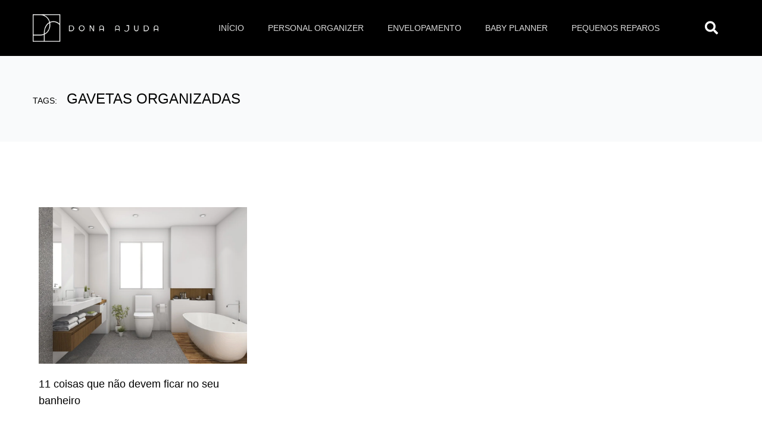

--- FILE ---
content_type: text/html; charset=UTF-8
request_url: https://blog.donaajuda.com/tag/gavetas-organizadas/
body_size: 20540
content:
<!DOCTYPE html><html lang="pt-BR"><head><meta charset="UTF-8"><meta name="viewport" content="width=device-width, initial-scale=1"><link rel="profile" href="https://gmpg.org/xfn/11"><meta name='robots' content='index, follow, max-image-preview:large, max-snippet:-1, max-video-preview:-1' /><title>Arquivo de gavetas organizadas - Dona Ajuda</title><link rel="canonical" href="https://blog.donaajuda.com/tag/gavetas-organizadas/" /><meta property="og:locale" content="pt_BR" /><meta property="og:type" content="article" /><meta property="og:title" content="Arquivo de gavetas organizadas - Dona Ajuda" /><meta property="og:url" content="https://blog.donaajuda.com/tag/gavetas-organizadas/" /><meta property="og:site_name" content="Dona Ajuda" /><meta property="og:image" content="https://blog.donaajuda.com/wp-content/uploads/2023/06/camila-dona-ajuda.jpg" /><meta property="og:image:width" content="996" /><meta property="og:image:height" content="691" /><meta property="og:image:type" content="image/jpeg" /><meta name="twitter:card" content="summary_large_image" /> <script type="application/ld+json" class="yoast-schema-graph">{"@context":"https://schema.org","@graph":[{"@type":"CollectionPage","@id":"https://blog.donaajuda.com/tag/gavetas-organizadas/","url":"https://blog.donaajuda.com/tag/gavetas-organizadas/","name":"Arquivo de gavetas organizadas - Dona Ajuda","isPartOf":{"@id":"https://blog.donaajuda.com/#website"},"primaryImageOfPage":{"@id":"https://blog.donaajuda.com/tag/gavetas-organizadas/#primaryimage"},"image":{"@id":"https://blog.donaajuda.com/tag/gavetas-organizadas/#primaryimage"},"thumbnailUrl":"https://blog.donaajuda.com/wp-content/uploads/2019/02/org-banheiro-blog-09.jpg","breadcrumb":{"@id":"https://blog.donaajuda.com/tag/gavetas-organizadas/#breadcrumb"},"inLanguage":"pt-BR"},{"@type":"ImageObject","inLanguage":"pt-BR","@id":"https://blog.donaajuda.com/tag/gavetas-organizadas/#primaryimage","url":"https://blog.donaajuda.com/wp-content/uploads/2019/02/org-banheiro-blog-09.jpg","contentUrl":"https://blog.donaajuda.com/wp-content/uploads/2019/02/org-banheiro-blog-09.jpg","width":1000,"height":750,"caption":"11 coisas que não devem ficar no seu banheiro"},{"@type":"BreadcrumbList","@id":"https://blog.donaajuda.com/tag/gavetas-organizadas/#breadcrumb","itemListElement":[{"@type":"ListItem","position":1,"name":"Início","item":"https://blog.donaajuda.com/"},{"@type":"ListItem","position":2,"name":"gavetas organizadas"}]},{"@type":"WebSite","@id":"https://blog.donaajuda.com/#website","url":"https://blog.donaajuda.com/","name":"Dona Ajuda","description":"Personal Organizer, Envelopamento e Marido de Aluguel","publisher":{"@id":"https://blog.donaajuda.com/#organization"},"alternateName":"Dona Ajuda - Personal Organizer, Envelopamento e Marido de Aluguel","potentialAction":[{"@type":"SearchAction","target":{"@type":"EntryPoint","urlTemplate":"https://blog.donaajuda.com/?s={search_term_string}"},"query-input":"required name=search_term_string"}],"inLanguage":"pt-BR"},{"@type":"Organization","@id":"https://blog.donaajuda.com/#organization","name":"Personal Organizer, Envelopamento e Marido de Aluguel","alternateName":"Dona Ajuda - Personal Organizer, Envelopamento e Marido de Aluguel","url":"https://blog.donaajuda.com/","logo":{"@type":"ImageObject","inLanguage":"pt-BR","@id":"https://blog.donaajuda.com/#/schema/logo/image/","url":"https://blog.donaajuda.com/wp-content/uploads/2023/09/Dona-Ajuda-branco1.webp","contentUrl":"https://blog.donaajuda.com/wp-content/uploads/2023/09/Dona-Ajuda-branco1.webp","width":599,"height":131,"caption":"Personal Organizer, Envelopamento e Marido de Aluguel"},"image":{"@id":"https://blog.donaajuda.com/#/schema/logo/image/"},"sameAs":["https://www.facebook.com/donajuda/","https://www.instagram.com/donaajuda/","https://www.youtube.com/channel/UCdhG_ip80HmuVmZ2aiX7b_w","https://br.pinterest.com/donaajuda/"]}]}</script> <link href="https://fonts.gstatic.com" rel="preconnect" crossorigin><link href="https://googletagmanager.com/gtm.js?id=GTM-WMVZ2GP" rel="preload" as="script" type="text/javascript"><link href="https://scontent-dfw5-1.cdninstagram.com" rel="preconnect"><link href="https://connect.facebook.net" rel="preconnect"><link href="http://blog.donaajuda.com/wp-content/uploads/2023/09/Raleway-Thin.ttf" rel="preload" as="font" type="font/ttf" crossorigin><link href="http://blog.donaajuda.com/wp-content/uploads/2023/09/Lato-Black.ttf" rel="preload" as="font" type="font/ttf" crossorigin><link href="http://blog.donaajuda.com/wp-content/uploads/2023/09/Lato-Bold.ttf" rel="preload" as="font" type="font/ttf" crossorigin><link href="http://blog.donaajuda.com/wp-content/uploads/2023/09/Lato-Regular.ttf" rel="preload" as="font" type="font/ttf" crossorigin><link href="http://blog.donaajuda.com/wp-content/uploads/2023/09/Lato-Thin.ttf" rel="preload" as="font" type="font/ttf" crossorigin><link href="http://blog.donaajuda.com/wp-content/uploads/2023/09/Raleway-Black.ttf" rel="preload" as="font" type="font/ttf" crossorigin><link href="http://blog.donaajuda.com/wp-content/uploads/2023/09/Raleway-Medium.ttf" rel="preload" as="font" type="font/ttf" crossorigin><link data-optimized="2" rel="stylesheet" href="https://blog.donaajuda.com/wp-content/litespeed/css/3902ef5c36026269facea5f0cb0fa735.css?ver=da53e" /><!--[if IE]> <script src="https://blog.donaajuda.com/wp-content/themes/astra/assets/js/minified/flexibility.min.js" id="astra-flexibility-js"></script> <script id="astra-flexibility-js-after">flexibility(document.documentElement);</script> <![endif]--> <script type="litespeed/javascript" data-src="https://www.googletagmanager.com/gtag/js?id=GT-TXH9L6J" id="google_gtagjs-js"></script> <script id="google_gtagjs-js-after" type="litespeed/javascript">window.dataLayer=window.dataLayer||[];function gtag(){dataLayer.push(arguments)}
gtag("set","linker",{"domains":["blog.donaajuda.com"]});gtag("js",new Date());gtag("set","developer_id.dZTNiMT",!0);gtag("config","GT-TXH9L6J")</script> <script id="ecs_ajax_load-js-extra" type="litespeed/javascript">var ecs_ajax_params={"ajaxurl":"https:\/\/blog.donaajuda.com\/wp-admin\/admin-ajax.php","posts":"{\"tag\":\"gavetas-organizadas\",\"error\":\"\",\"m\":\"\",\"p\":0,\"post_parent\":\"\",\"subpost\":\"\",\"subpost_id\":\"\",\"attachment\":\"\",\"attachment_id\":0,\"name\":\"\",\"pagename\":\"\",\"page_id\":0,\"second\":\"\",\"minute\":\"\",\"hour\":\"\",\"day\":0,\"monthnum\":0,\"year\":0,\"w\":0,\"category_name\":\"\",\"cat\":\"\",\"tag_id\":137,\"author\":\"\",\"author_name\":\"\",\"feed\":\"\",\"tb\":\"\",\"paged\":0,\"meta_key\":\"\",\"meta_value\":\"\",\"preview\":\"\",\"s\":\"\",\"sentence\":\"\",\"title\":\"\",\"fields\":\"\",\"menu_order\":\"\",\"embed\":\"\",\"category__in\":[],\"category__not_in\":[],\"category__and\":[],\"post__in\":[],\"post__not_in\":[],\"post_name__in\":[],\"tag__in\":[],\"tag__not_in\":[],\"tag__and\":[],\"tag_slug__in\":[\"gavetas-organizadas\"],\"tag_slug__and\":[],\"post_parent__in\":[],\"post_parent__not_in\":[],\"author__in\":[],\"author__not_in\":[],\"search_columns\":[],\"ignore_sticky_posts\":false,\"suppress_filters\":false,\"cache_results\":true,\"update_post_term_cache\":true,\"update_menu_item_cache\":false,\"lazy_load_term_meta\":true,\"update_post_meta_cache\":true,\"post_type\":\"\",\"posts_per_page\":12,\"nopaging\":false,\"comments_per_page\":\"50\",\"no_found_rows\":false,\"order\":\"DESC\"}"}</script> <meta name="generator" content="Site Kit by Google 1.171.0" /><meta name="generator" content="Elementor 3.15.2; features: e_dom_optimization, e_optimized_assets_loading, e_optimized_css_loading, additional_custom_breakpoints; settings: css_print_method-external, google_font-disabled, font_display-swap"><link rel="icon" href="https://blog.donaajuda.com/wp-content/uploads/2023/09/cropped-donaajuda-favicon-32x32.webp" sizes="32x32" /><link rel="icon" href="https://blog.donaajuda.com/wp-content/uploads/2023/09/cropped-donaajuda-favicon-192x192.webp" sizes="192x192" /><link rel="apple-touch-icon" href="https://blog.donaajuda.com/wp-content/uploads/2023/09/cropped-donaajuda-favicon-180x180.webp" /><meta name="msapplication-TileImage" content="https://blog.donaajuda.com/wp-content/uploads/2023/09/cropped-donaajuda-favicon-270x270.webp" /></head><body itemtype='https://schema.org/Blog' itemscope='itemscope' class="archive tag tag-gavetas-organizadas tag-137 wp-custom-logo ast-desktop ast-page-builder-template ast-no-sidebar astra-4.7.2 group-blog ast-inherit-site-logo-transparent ast-hfb-header e-lazyload elementor-page-2650 elementor-default elementor-template-full-width elementor-kit-7"><a
class="skip-link screen-reader-text"
href="#content"
role="link"
title="Ir para o conteúdo">
Ir para o conteúdo</a><div
class="hfeed site" id="page"><div data-elementor-type="header" data-elementor-id="819" class="elementor elementor-819 elementor-location-header" data-elementor-post-type="elementor_library"><section class="elementor-section elementor-top-section elementor-element elementor-element-327d323e elementor-section-boxed elementor-section-height-default elementor-section-height-default" data-id="327d323e" data-element_type="section" data-settings="{&quot;sticky&quot;:&quot;top&quot;,&quot;sticky_effects_offset&quot;:1,&quot;background_background&quot;:&quot;classic&quot;,&quot;_ha_eqh_enable&quot;:false,&quot;sticky_on&quot;:[&quot;desktop&quot;,&quot;tablet&quot;,&quot;mobile&quot;],&quot;sticky_offset&quot;:0}"><div class="elementor-container elementor-column-gap-default"><div class="elementor-column elementor-col-33 elementor-top-column elementor-element elementor-element-62698141" data-id="62698141" data-element_type="column"><div class="elementor-widget-wrap elementor-element-populated"><div class="elementor-element elementor-element-7cbc01fe elementor-absolute logo_colorida elementor-widget elementor-widget-image" data-id="7cbc01fe" data-element_type="widget" data-settings="{&quot;_position&quot;:&quot;absolute&quot;}" data-widget_type="image.default"><div class="elementor-widget-container">
<a href="https://donaajuda.com">
<img data-lazyloaded="1" src="[data-uri]" data-src="https://blog.donaajuda.com/wp-content/uploads/2023/06/Dona-Ajuda-1.png" title="" alt="Dona Ajuda" loading="lazy" />								</a></div></div><div class="elementor-element elementor-element-768fa797 logo_branca elementor-widget elementor-widget-image" data-id="768fa797" data-element_type="widget" data-widget_type="image.default"><div class="elementor-widget-container">
<img data-lazyloaded="1" src="[data-uri]" data-src="https://blog.donaajuda.com/wp-content/uploads/2023/06/Dona-Ajuda-branco.png" title="" alt="Dona Ajuda" loading="lazy" /></div></div></div></div><div class="elementor-column elementor-col-33 elementor-top-column elementor-element elementor-element-1f05d89d" data-id="1f05d89d" data-element_type="column"><div class="elementor-widget-wrap elementor-element-populated"><div class="elementor-element elementor-element-761e3b36 elementor-nav-menu__align-right elementor-nav-menu--stretch elementor-nav-menu__text-align-center elementor-widget__width-initial elementor-nav-menu--dropdown-tablet elementor-nav-menu--toggle elementor-nav-menu--burger elementor-widget elementor-widget-nav-menu" data-id="761e3b36" data-element_type="widget" data-settings="{&quot;full_width&quot;:&quot;stretch&quot;,&quot;layout&quot;:&quot;horizontal&quot;,&quot;submenu_icon&quot;:{&quot;value&quot;:&quot;&lt;i class=\&quot;fas fa-caret-down\&quot;&gt;&lt;\/i&gt;&quot;,&quot;library&quot;:&quot;fa-solid&quot;},&quot;toggle&quot;:&quot;burger&quot;}" data-widget_type="nav-menu.default"><div class="elementor-widget-container"><nav class="elementor-nav-menu--main elementor-nav-menu__container elementor-nav-menu--layout-horizontal e--pointer-none"><ul id="menu-1-761e3b36" class="elementor-nav-menu"><li class="menu-item menu-item-type-post_type menu-item-object-page menu-item-home menu-item-5617"><a href="https://blog.donaajuda.com/" class="elementor-item menu-link">Início</a></li><li class="menu-item menu-item-type-taxonomy menu-item-object-category menu-item-833"><a href="https://blog.donaajuda.com/category/personal-organizer/" class="elementor-item menu-link">Personal organizer</a></li><li class="menu-item menu-item-type-taxonomy menu-item-object-category menu-item-831"><a href="https://blog.donaajuda.com/category/envelopamento/" class="elementor-item menu-link">Envelopamento</a></li><li class="menu-item menu-item-type-taxonomy menu-item-object-category menu-item-830"><a href="https://blog.donaajuda.com/category/baby-planner/" class="elementor-item menu-link">Baby planner</a></li><li class="menu-item menu-item-type-taxonomy menu-item-object-category menu-item-832"><a href="https://blog.donaajuda.com/category/pequenos-reparos/" class="elementor-item menu-link">Pequenos reparos</a></li></ul></nav><div class="elementor-menu-toggle" role="button" tabindex="0" aria-label="Alternar menu" aria-expanded="false">
<i aria-hidden="true" role="presentation" class="elementor-menu-toggle__icon--open eicon-menu-bar"></i><i aria-hidden="true" role="presentation" class="elementor-menu-toggle__icon--close eicon-close"></i>			<span class="elementor-screen-only">Menu</span></div><nav class="elementor-nav-menu--dropdown elementor-nav-menu__container" aria-hidden="true"><ul id="menu-2-761e3b36" class="elementor-nav-menu"><li class="menu-item menu-item-type-post_type menu-item-object-page menu-item-home menu-item-5617"><a href="https://blog.donaajuda.com/" class="elementor-item menu-link" tabindex="-1">Início</a></li><li class="menu-item menu-item-type-taxonomy menu-item-object-category menu-item-833"><a href="https://blog.donaajuda.com/category/personal-organizer/" class="elementor-item menu-link" tabindex="-1">Personal organizer</a></li><li class="menu-item menu-item-type-taxonomy menu-item-object-category menu-item-831"><a href="https://blog.donaajuda.com/category/envelopamento/" class="elementor-item menu-link" tabindex="-1">Envelopamento</a></li><li class="menu-item menu-item-type-taxonomy menu-item-object-category menu-item-830"><a href="https://blog.donaajuda.com/category/baby-planner/" class="elementor-item menu-link" tabindex="-1">Baby planner</a></li><li class="menu-item menu-item-type-taxonomy menu-item-object-category menu-item-832"><a href="https://blog.donaajuda.com/category/pequenos-reparos/" class="elementor-item menu-link" tabindex="-1">Pequenos reparos</a></li></ul></nav></div></div></div></div><div class="elementor-column elementor-col-33 elementor-top-column elementor-element elementor-element-5b8ceda6 elementor-hidden-mobile" data-id="5b8ceda6" data-element_type="column"><div class="elementor-widget-wrap elementor-element-populated"><div class="elementor-element elementor-element-827577e elementor-search-form--skin-full_screen elementor-widget__width-initial elementor-widget elementor-widget-search-form" data-id="827577e" data-element_type="widget" data-settings="{&quot;skin&quot;:&quot;full_screen&quot;}" data-widget_type="search-form.default"><div class="elementor-widget-container"><form class="elementor-search-form" action="https://blog.donaajuda.com" method="get" role="search"><div class="elementor-search-form__toggle" tabindex="0" role="button">
<i aria-hidden="true" class="fas fa-search"></i>				<span class="elementor-screen-only">Pesquisar</span></div><div class="elementor-search-form__container">
<label class="elementor-screen-only" for="elementor-search-form-827577e">Pesquisar</label>
<input id="elementor-search-form-827577e" placeholder="Pesquise no blog" class="elementor-search-form__input" type="search" name="s" value=""><div class="dialog-lightbox-close-button dialog-close-button" role="button" tabindex="0">
<i aria-hidden="true" class="eicon-close"></i>					<span class="elementor-screen-only">Close this search box.</span></div></div></form></div></div></div></div></div></section></div><div id="content" class="site-content"><div class="ast-container"><div data-elementor-type="archive" data-elementor-id="2650" class="elementor elementor-2650 elementor-location-archive" data-elementor-post-type="elementor_library"><section class="elementor-section elementor-top-section elementor-element elementor-element-728f1af8 elementor-section-boxed elementor-section-height-default elementor-section-height-default" data-id="728f1af8" data-element_type="section" data-settings="{&quot;background_background&quot;:&quot;classic&quot;,&quot;_ha_eqh_enable&quot;:false}"><div class="elementor-container elementor-column-gap-default"><div class="elementor-column elementor-col-100 elementor-top-column elementor-element elementor-element-3668f34f" data-id="3668f34f" data-element_type="column"><div class="elementor-widget-wrap elementor-element-populated"><div class="elementor-element elementor-element-754927fc elementor-widget elementor-widget-heading" data-id="754927fc" data-element_type="widget" data-widget_type="heading.default"><div class="elementor-widget-container"><h1 class="elementor-heading-title elementor-size-default"><small>Tags: </small>gavetas organizadas</h1></div></div></div></div></div></section><section class="elementor-section elementor-top-section elementor-element elementor-element-655a82e elementor-section-boxed elementor-section-height-default elementor-section-height-default" data-id="655a82e" data-element_type="section" data-settings="{&quot;_ha_eqh_enable&quot;:false}"><div class="elementor-container elementor-column-gap-default"><div class="elementor-column elementor-col-100 elementor-top-column elementor-element elementor-element-e51e5cc" data-id="e51e5cc" data-element_type="column"><div class="elementor-widget-wrap elementor-element-populated"><div class="elementor-element elementor-element-151ad3a elementor-posts--thumbnail-top elementor-grid-3 elementor-grid-tablet-2 elementor-grid-mobile-1 elementor-widget elementor-widget-archive-posts" data-id="151ad3a" data-element_type="widget" data-settings="{&quot;archive_custom_columns&quot;:&quot;3&quot;,&quot;archive_custom_columns_tablet&quot;:&quot;2&quot;,&quot;archive_custom_columns_mobile&quot;:&quot;1&quot;,&quot;archive_custom_row_gap&quot;:{&quot;unit&quot;:&quot;px&quot;,&quot;size&quot;:35,&quot;sizes&quot;:[]},&quot;archive_custom_row_gap_tablet&quot;:{&quot;unit&quot;:&quot;px&quot;,&quot;size&quot;:&quot;&quot;,&quot;sizes&quot;:[]},&quot;archive_custom_row_gap_mobile&quot;:{&quot;unit&quot;:&quot;px&quot;,&quot;size&quot;:&quot;&quot;,&quot;sizes&quot;:[]}}" data-widget_type="archive-posts.archive_custom"><div class="elementor-widget-container"><div class="ecs-posts elementor-posts-container elementor-posts   elementor-grid elementor-posts--skin-archive_custom" data-settings="{&quot;current_page&quot;:1,&quot;max_num_pages&quot;:1,&quot;load_method&quot;:&quot;numbers&quot;,&quot;widget_id&quot;:&quot;151ad3a&quot;,&quot;post_id&quot;:1300,&quot;theme_id&quot;:2650,&quot;change_url&quot;:false,&quot;reinit_js&quot;:false}"><article id="post-1300" class="elementor-post elementor-grid-item ecs-post-loop post-1300 post type-post status-publish format-standard has-post-thumbnail hentry category-banheirtos category-diy category-organizacao category-personal-organizer tag-banheiro-organizado tag-banheiros tag-desapegar tag-dicas-de-organizacao tag-diy tag-gavetas-organizadas tag-organizacao tag-organizar-cabos tag-organized-bathroom tag-personal-organizer ast-grid-common-col ast-full-width ast-article-post"><div data-elementor-type="loop" data-elementor-id="695" class="elementor elementor-695 elementor-location-archive post-1300 post type-post status-publish format-standard has-post-thumbnail hentry category-banheirtos category-diy category-organizacao category-personal-organizer tag-banheiro-organizado tag-banheiros tag-desapegar tag-dicas-de-organizacao tag-diy tag-gavetas-organizadas tag-organizacao tag-organizar-cabos tag-organized-bathroom tag-personal-organizer ast-article-single" data-elementor-post-type="elementor_library"><section class="elementor-section elementor-top-section elementor-element elementor-element-5a5a6c5 elementor-section-full_width elementor-section-height-default elementor-section-height-default" data-id="5a5a6c5" data-element_type="section" data-settings="{&quot;_ha_eqh_enable&quot;:false}"><div class="elementor-container elementor-column-gap-default"><div class="elementor-column elementor-col-100 elementor-top-column elementor-element elementor-element-da94426" data-id="da94426" data-element_type="column"><div class="elementor-widget-wrap elementor-element-populated"><div class="elementor-element elementor-element-8340f2a elementor-widget elementor-widget-image" data-id="8340f2a" data-element_type="widget" data-widget_type="image.default"><div class="elementor-widget-container">
<a href="https://blog.donaajuda.com/11-coisa-que-nao-devem-ficar-no-seu-banheiro/" target="_parent">
<img data-lazyloaded="1" src="[data-uri]" width="1000" height="750" data-src="https://blog.donaajuda.com/wp-content/uploads/2019/02/org-banheiro-blog-09.jpg" class="attachment-large size-large wp-image-1301" alt="11 coisas que não devem ficar no seu banheiro" data-srcset="https://blog.donaajuda.com/wp-content/uploads/2019/02/org-banheiro-blog-09.jpg 1000w, https://blog.donaajuda.com/wp-content/uploads/2019/02/org-banheiro-blog-09-600x450.jpg 600w, https://blog.donaajuda.com/wp-content/uploads/2019/02/org-banheiro-blog-09-300x225.jpg 300w, https://blog.donaajuda.com/wp-content/uploads/2019/02/org-banheiro-blog-09-768x576.jpg 768w" data-sizes="(max-width: 1000px) 100vw, 1000px" />								</a></div></div><div class="elementor-element elementor-element-891c49c elementor-widget elementor-widget-heading" data-id="891c49c" data-element_type="widget" data-widget_type="heading.default"><div class="elementor-widget-container"><h3 class="elementor-heading-title elementor-size-default"><a href="https://blog.donaajuda.com/11-coisa-que-nao-devem-ficar-no-seu-banheiro/" target="_parent">11 coisas que não devem ficar no seu banheiro</a></h3></div></div></div></div></div></section></div></article></div></div></div></div></div></div></section></div></div></div><div data-elementor-type="footer" data-elementor-id="795" class="elementor elementor-795 elementor-location-footer" data-elementor-post-type="elementor_library"><section class="elementor-section elementor-top-section elementor-element elementor-element-6b9304a elementor-section-boxed elementor-section-height-default elementor-section-height-default" data-id="6b9304a" data-element_type="section" data-settings="{&quot;background_background&quot;:&quot;classic&quot;,&quot;_ha_eqh_enable&quot;:false}"><div class="elementor-container elementor-column-gap-default"><div class="elementor-column elementor-col-33 elementor-top-column elementor-element elementor-element-629347d" data-id="629347d" data-element_type="column"><div class="elementor-widget-wrap elementor-element-populated"><div class="elementor-element elementor-element-b3c020f elementor-widget-mobile__width-inherit elementor-widget elementor-widget-image" data-id="b3c020f" data-element_type="widget" data-widget_type="image.default"><div class="elementor-widget-container">
<img data-lazyloaded="1" src="[data-uri]" width="599" height="131" data-src="https://blog.donaajuda.com/wp-content/uploads/2023/06/Dona-Ajuda-branco.png" class="attachment-full size-full wp-image-108" alt="Dona Ajuda" data-srcset="https://blog.donaajuda.com/wp-content/uploads/2023/06/Dona-Ajuda-branco.png 599w, https://blog.donaajuda.com/wp-content/uploads/2023/06/Dona-Ajuda-branco-300x66.png 300w" data-sizes="(max-width: 599px) 100vw, 599px" /></div></div><div class="elementor-element elementor-element-fc59f38 elementor-widget elementor-widget-text-editor" data-id="fc59f38" data-element_type="widget" data-widget_type="text-editor.default"><div class="elementor-widget-container"><p>Oferecemos soluções especializadas para simplificar sua vida. Nossa expertise feminina garante qualidade, confiança e cuidado em cada serviço que oferecemos.</p></div></div><div class="elementor-element elementor-element-bab3341 e-grid-align-left elementor-grid-mobile-0 elementor-shape-rounded elementor-grid-0 elementor-widget elementor-widget-social-icons" data-id="bab3341" data-element_type="widget" data-widget_type="social-icons.default"><div class="elementor-widget-container"><div class="elementor-social-icons-wrapper elementor-grid">
<span class="elementor-grid-item">
<a class="elementor-icon elementor-social-icon elementor-social-icon-instagram elementor-repeater-item-9a165c6" href="https://www.instagram.com/donaajuda/" target="_blank">
<span class="elementor-screen-only">Instagram</span>
<i class="fab fa-instagram"></i>					</a>
</span>
<span class="elementor-grid-item">
<a class="elementor-icon elementor-social-icon elementor-social-icon-youtube elementor-repeater-item-73aec5f" href="https://www.youtube.com/channel/UCdhG_ip80HmuVmZ2aiX7b_w" target="_blank">
<span class="elementor-screen-only">Youtube</span>
<i class="fab fa-youtube"></i>					</a>
</span>
<span class="elementor-grid-item">
<a class="elementor-icon elementor-social-icon elementor-social-icon-facebook elementor-repeater-item-10bd3fb" href="https://www.facebook.com/donajuda/" target="_blank">
<span class="elementor-screen-only">Facebook</span>
<i class="fab fa-facebook"></i>					</a>
</span>
<span class="elementor-grid-item">
<a class="elementor-icon elementor-social-icon elementor-social-icon-pinterest elementor-repeater-item-0cd44f3" href="https://br.pinterest.com/donaajuda/" target="_blank">
<span class="elementor-screen-only">Pinterest</span>
<i class="fab fa-pinterest"></i>					</a>
</span>
<span class="elementor-grid-item">
<a class="elementor-icon elementor-social-icon elementor-social-icon- elementor-repeater-item-30b5f09" href="https://www.tiktok.com/@donaajuda" target="_blank">
<span class="elementor-screen-only"></span>
<svg xmlns="http://www.w3.org/2000/svg" width="512.000000pt" height="512.000000pt" viewBox="0 0 512.000000 512.000000" preserveAspectRatio="xMidYMid meet"><g transform="translate(0.000000,512.000000) scale(0.100000,-0.100000)" stroke="none"><path d="M2678 3308 c-5 -2042 1 -1880 -84 -2053 -75 -153 -188 -266 -339 -341 -127 -62 -196 -78 -340 -78 -140 0 -211 16 -330 74 -151 75 -273 196 -345 345 -58 121 -74 190 -74 330 -1 145 15 212 81 345 39 80 60 109 137 185 99 99 190 154 321 195 96 30 255 37 355 16 41 -9 81 -16 88 -16 9 0 12 91 12 419 l0 420 -47 8 c-27 4 -120 7 -208 7 -257 -1 -460 -47 -682 -154 -878 -422 -1176 -1491 -641 -2298 93 -140 293 -341 428 -431 418 -277 921 -349 1400 -199 429 134 812 485 985 901 44 108 78 227 101 352 16 92 17 178 15 1103 -2 551 0 1002 4 1002 4 0 24 -13 44 -29 112 -89 340 -210 513 -275 195 -72 471 -126 648 -126 l90 0 -2 413 -3 412 -97 6 c-306 20 -585 148 -814 374 -224 220 -355 502 -380 818 l-7 87 -412 0 -413 0 -4 -1812z"></path></g></svg>					</a>
</span></div></div></div></div></div><div class="elementor-column elementor-col-33 elementor-top-column elementor-element elementor-element-a884b24 elementor-hidden-mobile mobile-hide" data-id="a884b24" data-element_type="column"><div class="elementor-widget-wrap elementor-element-populated"><div class="elementor-element elementor-element-e2e8434 elementor-widget elementor-widget-heading" data-id="e2e8434" data-element_type="widget" data-widget_type="heading.default"><div class="elementor-widget-container"><h6 class="elementor-heading-title elementor-size-default">Siga a Dona Ajuda</h6></div></div><div class="elementor-element elementor-element-759781d elementor-widget__width-initial elementor-widget elementor-widget-stratum-instagram" data-id="759781d" data-element_type="widget" data-widget_type="stratum-instagram.default"><div class="elementor-widget-container"><p>The access token could not be decrypted. Your access token is currently invalid. <a href="https://blog.donaajuda.com/wp-admin/admin.php?page=stratum-settings#stratum_api" target="_blank">Please re-authorize your Instagram account</a>.</p></div></div></div></div><div class="elementor-column elementor-col-33 elementor-top-column elementor-element elementor-element-1fa784f elementor-hidden-mobile mobile-hide" data-id="1fa784f" data-element_type="column"><div class="elementor-widget-wrap elementor-element-populated"><div class="elementor-element elementor-element-fdd2b3f elementor-widget elementor-widget-heading" data-id="fdd2b3f" data-element_type="widget" data-widget_type="heading.default"><div class="elementor-widget-container"><h6 class="elementor-heading-title elementor-size-default">Último vídeo do canal @DonaAjuda no YouTube</h6></div></div><div class="elementor-element elementor-element-4870c73 elementor-widget elementor-widget-html" data-id="4870c73" data-element_type="widget" data-widget_type="html.default"><div class="elementor-widget-container"><div id="dc_video_container" style="width: 250px; height: 194px;"><iframe data-lazyloaded="1" src="about:blank" title="Youtube video" class="widget__iframe" width="250" height="194" data-litespeed-src="https://www.youtube.com/embed/ttps://www.youtube.com/shorts/RBF8VB8rTGo" frameborder="0" allow="accelerometer; autoplay; clipboard-write; encrypted-media; gyroscope; picture-in-picture" allowfullscreen></iframe></div></div></div></div></div></div></section><section class="elementor-section elementor-top-section elementor-element elementor-element-5a7ec61 elementor-section-boxed elementor-section-height-default elementor-section-height-default" data-id="5a7ec61" data-element_type="section" data-settings="{&quot;background_background&quot;:&quot;classic&quot;,&quot;_ha_eqh_enable&quot;:false}"><div class="elementor-container elementor-column-gap-default"><div class="elementor-column elementor-col-100 elementor-top-column elementor-element elementor-element-2345284" data-id="2345284" data-element_type="column"><div class="elementor-widget-wrap elementor-element-populated"><div class="elementor-element elementor-element-02a0e9d elementor-widget elementor-widget-heading" data-id="02a0e9d" data-element_type="widget" data-widget_type="heading.default"><div class="elementor-widget-container"><h6 class="elementor-heading-title elementor-size-default">© 2023 Dona Ajuda. Todos os direitos reservados.</h6></div></div></div></div></div></section></div></div><div id="ast-scroll-top" tabindex="0" class="ast-scroll-top-icon ast-scroll-to-top-right" data-on-devices="both">
<span class="ast-icon icon-arrow"><svg class="ast-arrow-svg" xmlns="http://www.w3.org/2000/svg" xmlns:xlink="http://www.w3.org/1999/xlink" version="1.1" x="0px" y="0px" width="26px" height="16.043px" viewBox="57 35.171 26 16.043" enable-background="new 57 35.171 26 16.043" xml:space="preserve">
<path d="M57.5,38.193l12.5,12.5l12.5-12.5l-2.5-2.5l-10,10l-10-10L57.5,38.193z"/>
</svg></span>	<span class="screen-reader-text">Rolar para cima</span></div><div class="ht-ctc ht-ctc-chat ctc-analytics ctc_wp_desktop style-2  " id="ht-ctc-chat"
style="display: none;  position: fixed; bottom: 15px; right: 15px;"   ><div style="position: relative; bottom: 18px; cursor: auto;" class="ht_ctc_greetings ctc_m_full_width"><div class="ht_ctc_chat_greetings_box  template-greetings-1" style="display: none; position: absolute; bottom: 0px; right: 0px; min-width: 330px; max-width: 420px; "><span style=" cursor:pointer; float:right;" class="ctc_greetings_close_btn">
<svg style="color:#ffffff; background-color:lightgray; border-radius:50%;" xmlns="http://www.w3.org/2000/svg" width="16" height="16" fill="currentColor" class="bi bi-x" viewBox="0 0 16 16">
<path d="M4.646 4.646a.5.5 0 0 1 .708 0L8 7.293l2.646-2.647a.5.5 0 0 1 .708.708L8.707 8l2.647 2.646a.5.5 0 0 1-.708.708L8 8.707l-2.646 2.647a.5.5 0 0 1-.708-.708L7.293 8 4.646 5.354a.5.5 0 0 1 0-.708z"/>
</svg>
</span>
<br><div class="ht_ctc_chat_greetings_box_layout" style="max-height: 84vh; overflow-y:auto;  box-shadow: 0px 1px 9px 0px rgba(0,0,0,.14); border-radius:8px;clear:both;"><div class="ctc_greetings_template"><div class="ctc_g_heading" style="padding: 12px 25px 12px 25px; line-height:1.4;background-color:#075e54;"><p><span style="color: #ffffff;font-size: 17px;font-weight: 500">Dona Ajuda</span></p><p><span style="color: #ffffff;font-size: 12px">Respondemos assim que possível</span></p></div><div class="ctc_g_content" style="background-color:#ece5dd;padding: 18px 24px 98px 18px; position:relative;"><div class="ctc_g_content_for_bg_image"><div class="ctc_g_message_box ctc_g_message_box_width" style="margin: 8px 5px;padding:6px 8px 8px 9px;background-color:#dcf8c6;"><p><span style="font-size: 14px">Olá, como vai?<br />
Quero algumas informações.</span></p></div></div></div><div class="ctc_g_sentbutton" style="text-align:center; padding: 11px 25px 9px 25px; cursor:pointer;background-color:#ffffff;"><div class="ht_ctc_chat_greetings_box_link ctc-analytics"><div class="g_ctc_s_7_1 ctc-analytics" style="display:flex;justify-content:center;align-items:center; padding:5px; background-color:#25D366;border-radius:25px; cursor: pointer;"><p class="g_ctc_s_7_1_cta ctc-analytics ctc_cta ht-ctc-cta " style="; padding:1px 0px; color:#ffffff; border-radius:10px; margin:0 10px; order:1; ">Enviar mensagem</p><div class="g_ctc_s_7_icon_padding ctc-analytics " style="">
<svg style="pointer-events:none; display:block; height:20px; width:20px;" height="20px" version="1.1" viewBox="0 0 509 512" width="20px">
<g fill="none" fill-rule="evenodd" id="Page-1" stroke="none" stroke-width="1">
<path style="fill: #ffffff;" d="M259.253137,0.00180389396 C121.502859,0.00180389396 9.83730687,111.662896 9.83730687,249.413175 C9.83730687,296.530232 22.9142299,340.597122 45.6254897,378.191325 L0.613226597,512.001804 L138.700183,467.787757 C174.430395,487.549184 215.522926,498.811168 259.253137,498.811168 C396.994498,498.811168 508.660049,387.154535 508.660049,249.415405 C508.662279,111.662896 396.996727,0.00180389396 259.253137,0.00180389396 L259.253137,0.00180389396 Z M259.253137,459.089875 C216.65782,459.089875 176.998957,446.313956 143.886359,424.41206 L63.3044195,450.21808 L89.4939401,372.345171 C64.3924908,337.776609 49.5608297,295.299463 49.5608297,249.406486 C49.5608297,133.783298 143.627719,39.7186378 259.253137,39.7186378 C374.871867,39.7186378 468.940986,133.783298 468.940986,249.406486 C468.940986,365.025215 374.874096,459.089875 259.253137,459.089875 Z M200.755924,146.247066 C196.715791,136.510165 193.62103,136.180176 187.380228,135.883632 C185.239759,135.781068 182.918689,135.682963 180.379113,135.682963 C172.338979,135.682963 164.002301,138.050856 158.97889,143.19021 C152.865178,149.44439 137.578667,164.09322 137.578667,194.171258 C137.578667,224.253755 159.487251,253.321759 162.539648,257.402027 C165.600963,261.477835 205.268745,324.111057 266.985579,349.682963 C315.157262,369.636141 329.460495,367.859106 340.450462,365.455539 C356.441543,361.9639 376.521811,350.186865 381.616571,335.917077 C386.711331,321.63837 386.711331,309.399797 385.184018,306.857991 C383.654475,304.305037 379.578667,302.782183 373.464955,299.716408 C367.351242,296.659552 337.288812,281.870254 331.68569,279.83458 C326.080339,277.796676 320.898622,278.418749 316.5887,284.378615 C310.639982,292.612729 304.918689,301.074268 300.180674,306.09099 C296.46161,310.02856 290.477218,310.577055 285.331175,308.389764 C278.564174,305.506821 259.516237,298.869139 236.160607,278.048627 C217.988923,261.847958 205.716906,241.83458 202.149458,235.711949 C198.582011,229.598236 201.835077,225.948292 204.584241,222.621648 C207.719135,218.824546 210.610997,216.097679 213.667853,212.532462 C216.724709,208.960555 218.432625,207.05866 220.470529,202.973933 C222.508433,198.898125 221.137195,194.690767 219.607652,191.629452 C218.07588,188.568136 205.835077,158.494558 200.755924,146.247066 Z"
fill="#ffffff" id="htwaicon-greetings_chat"/>
</g>
</svg></div></div></div></div></div></div></div></div><div class="ht_ctc_style ht_ctc_chat_style"><div  style="display: flex; justify-content: center; align-items: center;  " class="ctc-analytics ctc_s_2"><p class="ctc-analytics ctc_cta ctc_cta_stick ht-ctc-cta  ht-ctc-cta-hover " style="padding: 0px 16px; line-height: 1.6; font-size: 15px; background-color: #25D366; color: #ffffff; border-radius:10px; margin:0 10px;  display: none; order: 0; ">Entre em Contato por WhatsApp</p>
<svg style="pointer-events:none; display:block; height:50px; width:50px;" width="50px" height="50px" viewBox="0 0 1024 1024">
<defs>
<path id="htwasqicona-chat" d="M1023.941 765.153c0 5.606-.171 17.766-.508 27.159-.824 22.982-2.646 52.639-5.401 66.151-4.141 20.306-10.392 39.472-18.542 55.425-9.643 18.871-21.943 35.775-36.559 50.364-14.584 14.56-31.472 26.812-50.315 36.416-16.036 8.172-35.322 14.426-55.744 18.549-13.378 2.701-42.812 4.488-65.648 5.3-9.402.336-21.564.505-27.15.505l-504.226-.081c-5.607 0-17.765-.172-27.158-.509-22.983-.824-52.639-2.646-66.152-5.4-20.306-4.142-39.473-10.392-55.425-18.542-18.872-9.644-35.775-21.944-50.364-36.56-14.56-14.584-26.812-31.471-36.415-50.314-8.174-16.037-14.428-35.323-18.551-55.744-2.7-13.378-4.487-42.812-5.3-65.649-.334-9.401-.503-21.563-.503-27.148l.08-504.228c0-5.607.171-17.766.508-27.159.825-22.983 2.646-52.639 5.401-66.151 4.141-20.306 10.391-39.473 18.542-55.426C34.154 93.24 46.455 76.336 61.07 61.747c14.584-14.559 31.472-26.812 50.315-36.416 16.037-8.172 35.324-14.426 55.745-18.549 13.377-2.701 42.812-4.488 65.648-5.3 9.402-.335 21.565-.504 27.149-.504l504.227.081c5.608 0 17.766.171 27.159.508 22.983.825 52.638 2.646 66.152 5.401 20.305 4.141 39.472 10.391 55.425 18.542 18.871 9.643 35.774 21.944 50.363 36.559 14.559 14.584 26.812 31.471 36.415 50.315 8.174 16.037 14.428 35.323 18.551 55.744 2.7 13.378 4.486 42.812 5.3 65.649.335 9.402.504 21.564.504 27.15l-.082 504.226z"/>
</defs>
<linearGradient id="htwasqiconb-chat" gradientUnits="userSpaceOnUse" x1="512.001" y1=".978" x2="512.001" y2="1025.023">
<stop offset="0" stop-color="#61fd7d"/>
<stop offset="1" stop-color="#2bb826"/>
</linearGradient>
<use xlink:href="#htwasqicona-chat" overflow="visible" style="fill: url(#htwasqiconb-chat)" fill="url(#htwasqiconb-chat)"/>
<g>
<path style="fill: #FFFFFF;" fill="#FFF" d="M783.302 243.246c-69.329-69.387-161.529-107.619-259.763-107.658-202.402 0-367.133 164.668-367.214 367.072-.026 64.699 16.883 127.854 49.017 183.522l-52.096 190.229 194.665-51.047c53.636 29.244 114.022 44.656 175.482 44.682h.151c202.382 0 367.128-164.688 367.21-367.094.039-98.087-38.121-190.319-107.452-259.706zM523.544 808.047h-.125c-54.767-.021-108.483-14.729-155.344-42.529l-11.146-6.612-115.517 30.293 30.834-112.592-7.259-11.544c-30.552-48.579-46.688-104.729-46.664-162.379.066-168.229 136.985-305.096 305.339-305.096 81.521.031 158.154 31.811 215.779 89.482s89.342 134.332 89.312 215.859c-.066 168.243-136.984 305.118-305.209 305.118zm167.415-228.515c-9.177-4.591-54.286-26.782-62.697-29.843-8.41-3.062-14.526-4.592-20.645 4.592-6.115 9.182-23.699 29.843-29.053 35.964-5.352 6.122-10.704 6.888-19.879 2.296-9.176-4.591-38.74-14.277-73.786-45.526-27.275-24.319-45.691-54.359-51.043-63.543-5.352-9.183-.569-14.146 4.024-18.72 4.127-4.109 9.175-10.713 13.763-16.069 4.587-5.355 6.117-9.183 9.175-15.304 3.059-6.122 1.529-11.479-.765-16.07-2.293-4.591-20.644-49.739-28.29-68.104-7.447-17.886-15.013-15.466-20.645-15.747-5.346-.266-11.469-.322-17.585-.322s-16.057 2.295-24.467 11.478-32.113 31.374-32.113 76.521c0 45.147 32.877 88.764 37.465 94.885 4.588 6.122 64.699 98.771 156.741 138.502 21.892 9.45 38.982 15.094 52.308 19.322 21.98 6.979 41.982 5.995 57.793 3.634 17.628-2.633 54.284-22.189 61.932-43.615 7.646-21.427 7.646-39.791 5.352-43.617-2.294-3.826-8.41-6.122-17.585-10.714z"/>
</g>
</svg></div></div></div>
<span class="ht_ctc_chat_data"
data-no_number=""
data-settings="{&quot;number&quot;:&quot;5512988024663&quot;,&quot;pre_filled&quot;:&quot;Ol\u00e1 Dona Ajuda,\r\nGostaria de algumas informa\u00e7\u00f5es.&quot;,&quot;dis_m&quot;:&quot;show&quot;,&quot;dis_d&quot;:&quot;show&quot;,&quot;css&quot;:&quot;display: none; cursor: pointer; z-index: 99999999;&quot;,&quot;pos_d&quot;:&quot;position: fixed; bottom: 15px; right: 15px;&quot;,&quot;pos_m&quot;:&quot;position: fixed; bottom: 15px; right: 15px;&quot;,&quot;schedule&quot;:&quot;no&quot;,&quot;se&quot;:150,&quot;ani&quot;:&quot;no-animations&quot;,&quot;url_structure_d&quot;:&quot;web&quot;,&quot;url_structure_m&quot;:&quot;wa_colon&quot;,&quot;url_target_d&quot;:&quot;_blank&quot;,&quot;ga&quot;:&quot;yes&quot;,&quot;ga4&quot;:&quot;yes&quot;,&quot;ads&quot;:&quot;yes&quot;,&quot;fb&quot;:&quot;yes&quot;}"
></span> <script type="litespeed/javascript">const lazyloadRunObserver=()=>{const dataAttribute='data-e-bg-lazyload';const lazyloadBackgrounds=document.querySelectorAll(`[${ dataAttribute }]:not(.lazyloaded)`);const lazyloadBackgroundObserver=new IntersectionObserver((entries)=>{entries.forEach((entry)=>{if(entry.isIntersecting){let lazyloadBackground=entry.target;const lazyloadSelector=lazyloadBackground.getAttribute(dataAttribute);if(lazyloadSelector){lazyloadBackground=entry.target.querySelector(lazyloadSelector)}
if(lazyloadBackground){lazyloadBackground.classList.add('lazyloaded')}
lazyloadBackgroundObserver.unobserve(entry.target)}})},{rootMargin:'100px 0px 100px 0px'});lazyloadBackgrounds.forEach((lazyloadBackground)=>{lazyloadBackgroundObserver.observe(lazyloadBackground)})};const events=['DOMContentLiteSpeedLoaded','elementor/lazyload/observe',];events.forEach((event)=>{document.addEventListener(event,lazyloadRunObserver)})</script> <script id="astra-theme-js-js-extra" type="litespeed/javascript">var astra={"break_point":"921","isRtl":"","is_scroll_to_id":"1","is_scroll_to_top":"1","is_header_footer_builder_active":"1","responsive_cart_click":"flyout"}</script> <script id="ht_ctc_app_js-js-extra" type="litespeed/javascript">var ht_ctc_chat_var={"number":"5512988024663","pre_filled":"Ol\u00e1 Dona Ajuda,\r\nGostaria de algumas informa\u00e7\u00f5es.","dis_m":"show","dis_d":"show","css":"display: none; cursor: pointer; z-index: 99999999;","pos_d":"position: fixed; bottom: 15px; right: 15px;","pos_m":"position: fixed; bottom: 15px; right: 15px;","schedule":"no","se":"150","ani":"no-animations","url_structure_d":"web","url_structure_m":"wa_colon","url_target_d":"_blank","ga":"yes","ga4":"yes","ads":"yes","fb":"yes"}</script> <script id="happy-elementor-addons-js-extra" type="litespeed/javascript">var HappyLocalize={"ajax_url":"https:\/\/blog.donaajuda.com\/wp-admin\/admin-ajax.php","nonce":"6dfb795272","pdf_js_lib":"https:\/\/blog.donaajuda.com\/wp-content\/plugins\/happy-elementor-addons\/assets\/vendor\/pdfjs\/lib"}</script> <script id="wp-i18n-js-after" type="litespeed/javascript">wp.i18n.setLocaleData({'text direction\u0004ltr':['ltr']});wp.i18n.setLocaleData({"":{"domain":"stratum","lang":"pt_BR"}},"stratum")</script> <script id="elementor-pro-frontend-js-before" type="litespeed/javascript">var ElementorProFrontendConfig={"ajaxurl":"https:\/\/blog.donaajuda.com\/wp-admin\/admin-ajax.php","nonce":"f917f0ba76","urls":{"assets":"https:\/\/blog.donaajuda.com\/wp-content\/plugins\/elementor-pro\/assets\/","rest":"https:\/\/blog.donaajuda.com\/wp-json\/"},"shareButtonsNetworks":{"facebook":{"title":"Facebook","has_counter":!0},"twitter":{"title":"Twitter"},"linkedin":{"title":"LinkedIn","has_counter":!0},"pinterest":{"title":"Pinterest","has_counter":!0},"reddit":{"title":"Reddit","has_counter":!0},"vk":{"title":"VK","has_counter":!0},"odnoklassniki":{"title":"OK","has_counter":!0},"tumblr":{"title":"Tumblr"},"digg":{"title":"Digg"},"skype":{"title":"Skype"},"stumbleupon":{"title":"StumbleUpon","has_counter":!0},"mix":{"title":"Mix"},"telegram":{"title":"Telegram"},"pocket":{"title":"Pocket","has_counter":!0},"xing":{"title":"XING","has_counter":!0},"whatsapp":{"title":"WhatsApp"},"email":{"title":"Email"},"print":{"title":"Print"}},"facebook_sdk":{"lang":"pt_BR","app_id":""},"lottie":{"defaultAnimationUrl":"https:\/\/blog.donaajuda.com\/wp-content\/plugins\/elementor-pro\/modules\/lottie\/assets\/animations\/default.json"}}</script> <script id="elementor-frontend-js-before" type="litespeed/javascript">var elementorFrontendConfig={"environmentMode":{"edit":!1,"wpPreview":!1,"isScriptDebug":!1},"i18n":{"shareOnFacebook":"Compartilhar no Facebook","shareOnTwitter":"Compartilhar no Twitter","pinIt":"Fixar","download":"Baixar","downloadImage":"Baixar imagem","fullscreen":"Tela cheia","zoom":"Zoom","share":"Compartilhar","playVideo":"Reproduzir v\u00eddeo","previous":"Anterior","next":"Pr\u00f3ximo","close":"Fechar","a11yCarouselWrapperAriaLabel":"Carousel | Horizontal scrolling: Arrow Left & Right","a11yCarouselPrevSlideMessage":"Previous slide","a11yCarouselNextSlideMessage":"Next slide","a11yCarouselFirstSlideMessage":"This is the first slide","a11yCarouselLastSlideMessage":"This is the last slide","a11yCarouselPaginationBulletMessage":"Go to slide"},"is_rtl":!1,"breakpoints":{"xs":0,"sm":480,"md":768,"lg":1025,"xl":1440,"xxl":1600},"responsive":{"breakpoints":{"mobile":{"label":"Celular em modo retrato","value":767,"default_value":767,"direction":"max","is_enabled":!0},"mobile_extra":{"label":"Celular em modo paisagem","value":880,"default_value":880,"direction":"max","is_enabled":!1},"tablet":{"label":"Tablet Retrato","value":1024,"default_value":1024,"direction":"max","is_enabled":!0},"tablet_extra":{"label":"Paisagem do tablet","value":1200,"default_value":1200,"direction":"max","is_enabled":!1},"laptop":{"label":"Laptop","value":1366,"default_value":1366,"direction":"max","is_enabled":!1},"widescreen":{"label":"Widescreen","value":2400,"default_value":2400,"direction":"min","is_enabled":!1}}},"version":"3.15.2","is_static":!1,"experimentalFeatures":{"e_dom_optimization":!0,"e_optimized_assets_loading":!0,"e_optimized_css_loading":!0,"additional_custom_breakpoints":!0,"e_swiper_latest":!0,"theme_builder_v2":!0,"landing-pages":!0,"e_lazyload":!0,"page-transitions":!0,"notes":!0,"loop":!0,"form-submissions":!0,"e_scroll_snap":!0},"urls":{"assets":"https:\/\/blog.donaajuda.com\/wp-content\/plugins\/elementor\/assets\/"},"swiperClass":"swiper","settings":{"editorPreferences":[]},"kit":{"active_breakpoints":["viewport_mobile","viewport_tablet"],"lightbox_enable_counter":"yes","lightbox_enable_fullscreen":"yes","lightbox_enable_zoom":"yes","lightbox_enable_share":"yes","lightbox_title_src":"title","lightbox_description_src":"description"},"post":{"id":0,"title":"Arquivo de gavetas organizadas - Dona Ajuda","excerpt":""}}</script> <script id="stratum-frontend-js-js-extra" type="litespeed/javascript">var stratum={"localeData":{"":{"domain":"stratum","lang":"pt_BR"}},"settings":{"wide_support":!0},"ajax_url":"https:\/\/blog.donaajuda.com\/wp-admin\/admin-ajax.php","nonces":{"get_articles":"5b164447b5","get_elementor_templates":"ee008254d2"}}</script> <script type="litespeed/javascript">/(trident|msie)/i.test(navigator.userAgent)&&document.getElementById&&window.addEventListener&&window.addEventListener("hashchange",function(){var t,e=location.hash.substring(1);/^[A-z0-9_-]+$/.test(e)&&(t=document.getElementById(e))&&(/^(?:a|select|input|button|textarea)$/i.test(t.tagName)||(t.tabIndex=-1),t.focus())},!1)</script> <script data-no-optimize="1">window.lazyLoadOptions=Object.assign({},{threshold:300},window.lazyLoadOptions||{});!function(t,e){"object"==typeof exports&&"undefined"!=typeof module?module.exports=e():"function"==typeof define&&define.amd?define(e):(t="undefined"!=typeof globalThis?globalThis:t||self).LazyLoad=e()}(this,function(){"use strict";function e(){return(e=Object.assign||function(t){for(var e=1;e<arguments.length;e++){var n,a=arguments[e];for(n in a)Object.prototype.hasOwnProperty.call(a,n)&&(t[n]=a[n])}return t}).apply(this,arguments)}function o(t){return e({},at,t)}function l(t,e){return t.getAttribute(gt+e)}function c(t){return l(t,vt)}function s(t,e){return function(t,e,n){e=gt+e;null!==n?t.setAttribute(e,n):t.removeAttribute(e)}(t,vt,e)}function i(t){return s(t,null),0}function r(t){return null===c(t)}function u(t){return c(t)===_t}function d(t,e,n,a){t&&(void 0===a?void 0===n?t(e):t(e,n):t(e,n,a))}function f(t,e){et?t.classList.add(e):t.className+=(t.className?" ":"")+e}function _(t,e){et?t.classList.remove(e):t.className=t.className.replace(new RegExp("(^|\\s+)"+e+"(\\s+|$)")," ").replace(/^\s+/,"").replace(/\s+$/,"")}function g(t){return t.llTempImage}function v(t,e){!e||(e=e._observer)&&e.unobserve(t)}function b(t,e){t&&(t.loadingCount+=e)}function p(t,e){t&&(t.toLoadCount=e)}function n(t){for(var e,n=[],a=0;e=t.children[a];a+=1)"SOURCE"===e.tagName&&n.push(e);return n}function h(t,e){(t=t.parentNode)&&"PICTURE"===t.tagName&&n(t).forEach(e)}function a(t,e){n(t).forEach(e)}function m(t){return!!t[lt]}function E(t){return t[lt]}function I(t){return delete t[lt]}function y(e,t){var n;m(e)||(n={},t.forEach(function(t){n[t]=e.getAttribute(t)}),e[lt]=n)}function L(a,t){var o;m(a)&&(o=E(a),t.forEach(function(t){var e,n;e=a,(t=o[n=t])?e.setAttribute(n,t):e.removeAttribute(n)}))}function k(t,e,n){f(t,e.class_loading),s(t,st),n&&(b(n,1),d(e.callback_loading,t,n))}function A(t,e,n){n&&t.setAttribute(e,n)}function O(t,e){A(t,rt,l(t,e.data_sizes)),A(t,it,l(t,e.data_srcset)),A(t,ot,l(t,e.data_src))}function w(t,e,n){var a=l(t,e.data_bg_multi),o=l(t,e.data_bg_multi_hidpi);(a=nt&&o?o:a)&&(t.style.backgroundImage=a,n=n,f(t=t,(e=e).class_applied),s(t,dt),n&&(e.unobserve_completed&&v(t,e),d(e.callback_applied,t,n)))}function x(t,e){!e||0<e.loadingCount||0<e.toLoadCount||d(t.callback_finish,e)}function M(t,e,n){t.addEventListener(e,n),t.llEvLisnrs[e]=n}function N(t){return!!t.llEvLisnrs}function z(t){if(N(t)){var e,n,a=t.llEvLisnrs;for(e in a){var o=a[e];n=e,o=o,t.removeEventListener(n,o)}delete t.llEvLisnrs}}function C(t,e,n){var a;delete t.llTempImage,b(n,-1),(a=n)&&--a.toLoadCount,_(t,e.class_loading),e.unobserve_completed&&v(t,n)}function R(i,r,c){var l=g(i)||i;N(l)||function(t,e,n){N(t)||(t.llEvLisnrs={});var a="VIDEO"===t.tagName?"loadeddata":"load";M(t,a,e),M(t,"error",n)}(l,function(t){var e,n,a,o;n=r,a=c,o=u(e=i),C(e,n,a),f(e,n.class_loaded),s(e,ut),d(n.callback_loaded,e,a),o||x(n,a),z(l)},function(t){var e,n,a,o;n=r,a=c,o=u(e=i),C(e,n,a),f(e,n.class_error),s(e,ft),d(n.callback_error,e,a),o||x(n,a),z(l)})}function T(t,e,n){var a,o,i,r,c;t.llTempImage=document.createElement("IMG"),R(t,e,n),m(c=t)||(c[lt]={backgroundImage:c.style.backgroundImage}),i=n,r=l(a=t,(o=e).data_bg),c=l(a,o.data_bg_hidpi),(r=nt&&c?c:r)&&(a.style.backgroundImage='url("'.concat(r,'")'),g(a).setAttribute(ot,r),k(a,o,i)),w(t,e,n)}function G(t,e,n){var a;R(t,e,n),a=e,e=n,(t=Et[(n=t).tagName])&&(t(n,a),k(n,a,e))}function D(t,e,n){var a;a=t,(-1<It.indexOf(a.tagName)?G:T)(t,e,n)}function S(t,e,n){var a;t.setAttribute("loading","lazy"),R(t,e,n),a=e,(e=Et[(n=t).tagName])&&e(n,a),s(t,_t)}function V(t){t.removeAttribute(ot),t.removeAttribute(it),t.removeAttribute(rt)}function j(t){h(t,function(t){L(t,mt)}),L(t,mt)}function F(t){var e;(e=yt[t.tagName])?e(t):m(e=t)&&(t=E(e),e.style.backgroundImage=t.backgroundImage)}function P(t,e){var n;F(t),n=e,r(e=t)||u(e)||(_(e,n.class_entered),_(e,n.class_exited),_(e,n.class_applied),_(e,n.class_loading),_(e,n.class_loaded),_(e,n.class_error)),i(t),I(t)}function U(t,e,n,a){var o;n.cancel_on_exit&&(c(t)!==st||"IMG"===t.tagName&&(z(t),h(o=t,function(t){V(t)}),V(o),j(t),_(t,n.class_loading),b(a,-1),i(t),d(n.callback_cancel,t,e,a)))}function $(t,e,n,a){var o,i,r=(i=t,0<=bt.indexOf(c(i)));s(t,"entered"),f(t,n.class_entered),_(t,n.class_exited),o=t,i=a,n.unobserve_entered&&v(o,i),d(n.callback_enter,t,e,a),r||D(t,n,a)}function q(t){return t.use_native&&"loading"in HTMLImageElement.prototype}function H(t,o,i){t.forEach(function(t){return(a=t).isIntersecting||0<a.intersectionRatio?$(t.target,t,o,i):(e=t.target,n=t,a=o,t=i,void(r(e)||(f(e,a.class_exited),U(e,n,a,t),d(a.callback_exit,e,n,t))));var e,n,a})}function B(e,n){var t;tt&&!q(e)&&(n._observer=new IntersectionObserver(function(t){H(t,e,n)},{root:(t=e).container===document?null:t.container,rootMargin:t.thresholds||t.threshold+"px"}))}function J(t){return Array.prototype.slice.call(t)}function K(t){return t.container.querySelectorAll(t.elements_selector)}function Q(t){return c(t)===ft}function W(t,e){return e=t||K(e),J(e).filter(r)}function X(e,t){var n;(n=K(e),J(n).filter(Q)).forEach(function(t){_(t,e.class_error),i(t)}),t.update()}function t(t,e){var n,a,t=o(t);this._settings=t,this.loadingCount=0,B(t,this),n=t,a=this,Y&&window.addEventListener("online",function(){X(n,a)}),this.update(e)}var Y="undefined"!=typeof window,Z=Y&&!("onscroll"in window)||"undefined"!=typeof navigator&&/(gle|ing|ro)bot|crawl|spider/i.test(navigator.userAgent),tt=Y&&"IntersectionObserver"in window,et=Y&&"classList"in document.createElement("p"),nt=Y&&1<window.devicePixelRatio,at={elements_selector:".lazy",container:Z||Y?document:null,threshold:300,thresholds:null,data_src:"src",data_srcset:"srcset",data_sizes:"sizes",data_bg:"bg",data_bg_hidpi:"bg-hidpi",data_bg_multi:"bg-multi",data_bg_multi_hidpi:"bg-multi-hidpi",data_poster:"poster",class_applied:"applied",class_loading:"litespeed-loading",class_loaded:"litespeed-loaded",class_error:"error",class_entered:"entered",class_exited:"exited",unobserve_completed:!0,unobserve_entered:!1,cancel_on_exit:!0,callback_enter:null,callback_exit:null,callback_applied:null,callback_loading:null,callback_loaded:null,callback_error:null,callback_finish:null,callback_cancel:null,use_native:!1},ot="src",it="srcset",rt="sizes",ct="poster",lt="llOriginalAttrs",st="loading",ut="loaded",dt="applied",ft="error",_t="native",gt="data-",vt="ll-status",bt=[st,ut,dt,ft],pt=[ot],ht=[ot,ct],mt=[ot,it,rt],Et={IMG:function(t,e){h(t,function(t){y(t,mt),O(t,e)}),y(t,mt),O(t,e)},IFRAME:function(t,e){y(t,pt),A(t,ot,l(t,e.data_src))},VIDEO:function(t,e){a(t,function(t){y(t,pt),A(t,ot,l(t,e.data_src))}),y(t,ht),A(t,ct,l(t,e.data_poster)),A(t,ot,l(t,e.data_src)),t.load()}},It=["IMG","IFRAME","VIDEO"],yt={IMG:j,IFRAME:function(t){L(t,pt)},VIDEO:function(t){a(t,function(t){L(t,pt)}),L(t,ht),t.load()}},Lt=["IMG","IFRAME","VIDEO"];return t.prototype={update:function(t){var e,n,a,o=this._settings,i=W(t,o);{if(p(this,i.length),!Z&&tt)return q(o)?(e=o,n=this,i.forEach(function(t){-1!==Lt.indexOf(t.tagName)&&S(t,e,n)}),void p(n,0)):(t=this._observer,o=i,t.disconnect(),a=t,void o.forEach(function(t){a.observe(t)}));this.loadAll(i)}},destroy:function(){this._observer&&this._observer.disconnect(),K(this._settings).forEach(function(t){I(t)}),delete this._observer,delete this._settings,delete this.loadingCount,delete this.toLoadCount},loadAll:function(t){var e=this,n=this._settings;W(t,n).forEach(function(t){v(t,e),D(t,n,e)})},restoreAll:function(){var e=this._settings;K(e).forEach(function(t){P(t,e)})}},t.load=function(t,e){e=o(e);D(t,e)},t.resetStatus=function(t){i(t)},t}),function(t,e){"use strict";function n(){e.body.classList.add("litespeed_lazyloaded")}function a(){console.log("[LiteSpeed] Start Lazy Load"),o=new LazyLoad(Object.assign({},t.lazyLoadOptions||{},{elements_selector:"[data-lazyloaded]",callback_finish:n})),i=function(){o.update()},t.MutationObserver&&new MutationObserver(i).observe(e.documentElement,{childList:!0,subtree:!0,attributes:!0})}var o,i;t.addEventListener?t.addEventListener("load",a,!1):t.attachEvent("onload",a)}(window,document);</script><script data-no-optimize="1">window.litespeed_ui_events=window.litespeed_ui_events||["mouseover","click","keydown","wheel","touchmove","touchstart"];var urlCreator=window.URL||window.webkitURL;function litespeed_load_delayed_js_force(){console.log("[LiteSpeed] Start Load JS Delayed"),litespeed_ui_events.forEach(e=>{window.removeEventListener(e,litespeed_load_delayed_js_force,{passive:!0})}),document.querySelectorAll("iframe[data-litespeed-src]").forEach(e=>{e.setAttribute("src",e.getAttribute("data-litespeed-src"))}),"loading"==document.readyState?window.addEventListener("DOMContentLoaded",litespeed_load_delayed_js):litespeed_load_delayed_js()}litespeed_ui_events.forEach(e=>{window.addEventListener(e,litespeed_load_delayed_js_force,{passive:!0})});async function litespeed_load_delayed_js(){let t=[];for(var d in document.querySelectorAll('script[type="litespeed/javascript"]').forEach(e=>{t.push(e)}),t)await new Promise(e=>litespeed_load_one(t[d],e));document.dispatchEvent(new Event("DOMContentLiteSpeedLoaded")),window.dispatchEvent(new Event("DOMContentLiteSpeedLoaded"))}function litespeed_load_one(t,e){console.log("[LiteSpeed] Load ",t);var d=document.createElement("script");d.addEventListener("load",e),d.addEventListener("error",e),t.getAttributeNames().forEach(e=>{"type"!=e&&d.setAttribute("data-src"==e?"src":e,t.getAttribute(e))});let a=!(d.type="text/javascript");!d.src&&t.textContent&&(d.src=litespeed_inline2src(t.textContent),a=!0),t.after(d),t.remove(),a&&e()}function litespeed_inline2src(t){try{var d=urlCreator.createObjectURL(new Blob([t.replace(/^(?:<!--)?(.*?)(?:-->)?$/gm,"$1")],{type:"text/javascript"}))}catch(e){d="data:text/javascript;base64,"+btoa(t.replace(/^(?:<!--)?(.*?)(?:-->)?$/gm,"$1"))}return d}</script><script data-optimized="1" type="litespeed/javascript" data-src="https://blog.donaajuda.com/wp-content/litespeed/js/516791586172da445a59f9be083ebef3.js?ver=da53e"></script></body></html>
<!-- Page optimized by LiteSpeed Cache @2026-01-28 22:16:36 -->

<!-- Page cached by LiteSpeed Cache 7.6.2 on 2026-01-28 22:16:36 -->
<!-- QUIC.cloud UCSS in queue -->